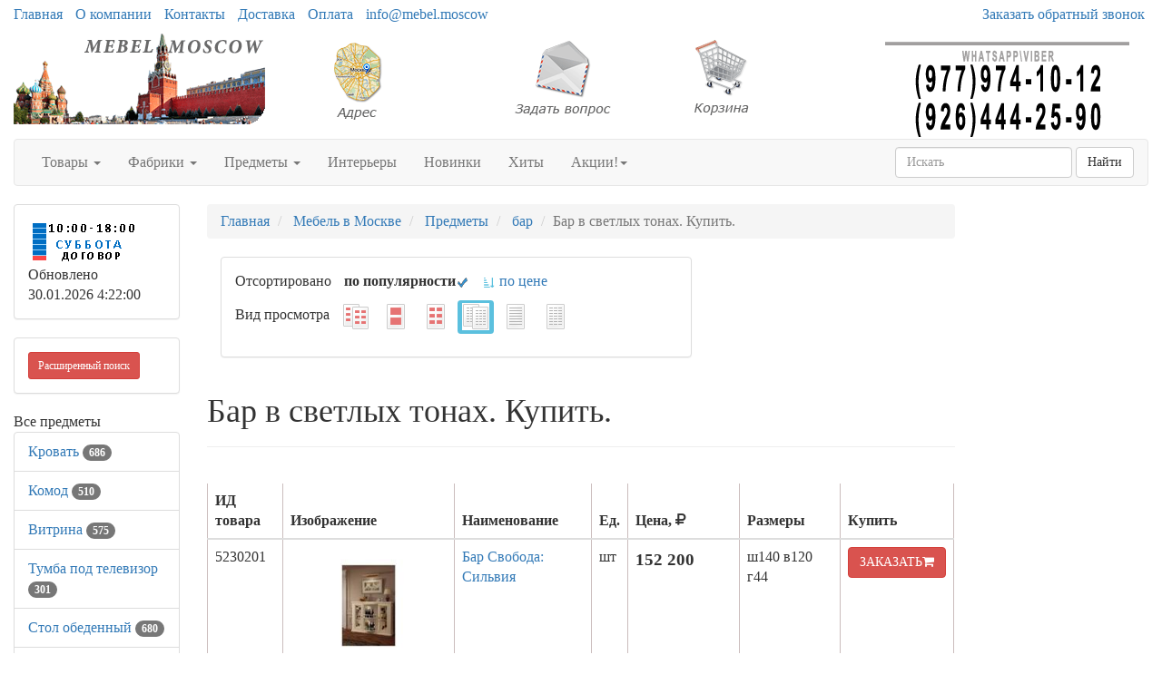

--- FILE ---
content_type: text/html; charset=utf-8
request_url: https://mebel.moscow/items/itemlist_bar_v_svetlyh_tonah_1.htm
body_size: 46928
content:
<!DOCTYPE html>
<html lang="ru">
	<head>
		<meta charset="UTF-8">
        <link href="/favicon.ico" rel="shortcut icon" type="image/x-icon" />
        <meta name="viewport" content="width=device-width, initial-scale=1">
		<title>Бар в светлых тонах. Купить. 4 предложений</title>
		<link rel="stylesheet" href="/Theme/bootstrap.min.css">
		<link rel="stylesheet" href="/Theme/style.css">
		<link rel="stylesheet" href="/Theme/font-awesome.min.css">
        <link rel="stylesheet" href="/Theme/jquery-ui.min.css">
        <meta name="KeyWords" content="Бар в светлых тонах. Купить. купить mebel.moscow"/>
        <meta name="Description" content="Бар в светлых тонах. Купить. 4 предложений возможно купить или заказать на mebel.moscow"/>
        <meta name="geo.region" content="RU-Москва" />
        
        <link rel='canonical' href='https://mebel.moscow/items/itemlist_bar_v_svetlyh_tonah_1.htm'/>
                                	</head>
	<body>
		<div id="top" class="container-fluid">
			<div class="row hidden-xs cl0">
				<div class="col-md-10">
					<ul class="list-inline">
						<li><a href="/">Главная</a></li>
						<li><a href="/page/about">О компании</a></li>
						<li><a href="/page/contacts">Контакты</a></li>
						
						<li><a href="/page/delivery">Доставка</a></li>
						<li><a href="/page/payment">Оплата</a></li>
						<li><a href="mailto:info@mebel.moscow">info@mebel.moscow</a></li>
					</ul>
				</div>
				<div class="col-md-2 visible-md visible-lg"><a href="/mail/call">Заказать обратный звонок</a></div>
			</div>
			<div class="row visible-xs cl1">
			    <div class="navbar" role="navigation">
			    	<div class="container">
			    		<div class="navbar-header" style="height: 65px;">
			    			<button type="button" class="btn btn-default navbar-toggle collapsed" data-toggle="collapse" data-target="#resp-menu"><i class="fa fa-bars"></i></button>
			    			<button type="button" class="btn btn-default navbar-toggle collapsed" data-toggle="collapse" data-target="#resp-menu-phone"><i class="fa fa-phone"></i></button>
                            <a href="/basket" type="button" class="btn btn-default navbar-toggle collapsed"><i class="fa fa-shopping-cart"></i><span class="smallbasket"></span></a>
			    			<a class="navbar-brand" href="/"><img src="/Theme/logo.png" alt="mebel.moscow" class="img-responsive" style="width: 164px;" /></a>
			    		</div>
			    		<div class="navbar-collapse collapse" id="resp-menu-phone">
			    			<address class="styleLikeH5" itemscope itemtype="https://schema.org/PostalAddress">
                                <span class="styleLikeH4">Контакты</span><br>
                                <div class="modal-body">
                                    <img class="img-responsive" style="max-width: 50%;" src="/Theme/time.png" alt="Время работы" title="Время работы">
                                </div>
                                <abbr title="Адрес"></abbr> <span itemprop="postalCode"></span>, <span itemprop="addressLocality">Москва</span>, <span itemprop="streetAddress"></span><br><br>
                                <abbr title="Телефон">Телефоны:</abbr><br><br>
                                <a itemprop="telephone" href="tel:+74952904555"> +7(<b>495</b>)290-45-55</a><br><br>
                                <a itemprop="telephone" href="tel:"> </a><br><br>
                                <a itemprop="telephone" href="tel:+79779741012"> +7(<b>977</b>)974-10-12 (WhatsApp<b>&#92;</b>Viber)</a><br><br>
                                <a itemprop="telephone" href="tel:+79264442590"> +7(<b>926</b>)444-25-90 (WhatsApp<b>&#92;</b>Viber)</a><br><br>
                                <abbr title="Email">Email:</abbr><a itemprop="email" href="mailto:info@mebel.moscow">info@mebel.moscow</a><br><br>
                            </address>
                            <div><a href="/mail/call">Заказать обратный звонок</a></div>
                            <div><a href="/mail">Задать вопрос</a></div>
                            <div><a href="/page/about">О компании</a></div>
                            <div><a href="/page/delivery">Доставка</a></div>
                            <div><a href="/page/payment">Оплата</a></div>
				    	</div>
				    	<div class="navbar-collapse collapse" id="resp-menu">
				    		<ul class="nav navbar-nav navbar-right" role="menu">
				    			<li><a href="/catalogs/profiles.htm" title="Товары">Товары</a></li>
				    			<li><a href="/catalogs/factories_1.htm" title="Фабрики">Фабрики</a></li>
				    			<li><a href="/catalogs/menuitems.htm" title="Предметы">Предметы</a></li>
				    			<li><a href="/catalogs/interior.htm" title="Интерьеры">Интерьеры</a></li>
				    			<li><a href="/catalogs/catalogsDate.htm" title="Новинки">Новинки</a></li>
				    			<li><a href="/catalogs/hits.htm" title="Хиты">Хиты</a></li>
                                <li><a href="/catalogs/rekomenduyemprice_akcii_1.htm" title="Акции! Скидки!">Акции! Скидки!</a></li>
								<li><a href="/catalogs/rasprodazha.htm" title="Распродажи">Распродажи</a></li>
                                <!--<li><a href="/catalogs/news.htm" title="Новости">Новости</a></li>-->
								<li><a href="/articles/artIndex.htm" title="Полезные статьи">Полезные статьи</a></li>
				    		</ul>
				    	</div>
				    </div>
			    </div>
			</div>
			<div class="row hidden-xs  cl1">
				<div class="col-md-3 col-sm-4">
					<a href="/"><img src="/Theme/logo.png" class="img-responsive" alt="mebel.moscow интернет-магазин Мебель в Москве" /></a>
				</div>
				<div class="col-md-2 visible-md visible-lg"><a class="img-responsive" href="/page/contacts" title="Адрес"><img src="/Theme/map1.png" class="img-responsive" alt="Адрес" /></a></div>
				<div class="col-md-2 visible-md visible-lg"><a class="img-responsive" href="/mail" title="Задать вопрос"><img src="/Theme/q1.png" class="img-responsive" alt="Задать вопрос" /></a></div>
				<div class="col-md-2 col-sm-4"><a href="/basket" title="Корзина"><img src="/Theme/basket1.png" class="img-responsive" alt="Корзина" /></a><span class="basket"></span></div>
                <div class="col-md-3 col-sm-4"><img src="/Theme/phone.png" class="img-responsive" alt="mebel.moscow интернет-магазин Мебель в Москве" /></div>
			</div>
			<nav class="navbar navbar-default hidden-xs red_background-color">
				<div class="container-fluid">
					<ul class="nav navbar-nav">
						<li class="dropdown">
							<a id="buttonSectionResult"  style="cursor: pointer" class="dropdown-toggle buttonResult" aria-expanded="false" title="Товары">Товары <span class="caret"></span></a>
						</li>

						<li class="dropdown">
							<a id="buttonFactoryResult"  style="cursor: pointer" class="dropdown-toggle buttonResult" aria-expanded="false" title="Фабрики">Фабрики <span class="caret"></span></a>
						</li>
						<li class="dropdown">
							<a id="buttonSubjectResult"  style="cursor: pointer" class="dropdown-toggle buttonResult" aria-expanded="false" title="Предметы">Предметы <span class="caret"></span></a>
						</li>
						<li><a  class="visible-md visible-lg" href="/catalogs/interior.htm" title="Интерьеры">Интерьеры</a></li>
						<li><a  class="visible-md visible-lg" href="/catalogs/catalogsDate.htm" title="Новинки">Новинки</a></li>
						<li><a  class="visible-md visible-lg" href="/catalogs/hits.htm" title="Хиты">Хиты</a></li>
                        <li class="dropdown visible-md visible-lg">
						    <a class="dropdown-toggle"  style="cursor: pointer"  data-toggle="dropdown">Акции!<span class="caret"></span></a>
							<ul class="dropdown-menu" role="menu">
							    <li><a href="/catalogs/rekomenduyemprice_akcii_1.htm" title="Интерьеры">Акции! Скидки!</a></li>
                                <li><a href="/catalogs/rasprodazha.htm" title="Распродажи">Распродажи</a></li>
								<!--<li><a href="/catalogs/news.htm" title="Новости">Новости</a></li>-->
								<li><a href="/articles/artIndex.htm" title="Полезные статьи">Полезные статьи</a></li>
							</ul>
						</li>
						<li class="dropdown visible-sm">
							<a class="dropdown-toggle" data-toggle="dropdown">Ещё <span class="caret"></span></a>
							<ul class="dropdown-menu" role="menu">
								<li><a href="/catalogs/interior.htm" title="Интерьеры">Интерьеры</a></li>
								<li><a href="/catalogs/catalogsDate.htm" title="Новинки">Новинки</a></li>
								<li><a href="/catalogs/hits.htm" title="Хиты">Хиты</a></li>
                                <li><a href="/catalogs/rekomenduyemprice_akcii_1.htm" title="Интерьеры">Акции! Скидки!</a></li>
								<li><a href="/catalogs/rasprodazha.htm" title="Распродажи">Распродажи</a></li>
                                <!--<li><a href="/catalogs/catalogsDate.htm" title="Новости">Новости</a></li>-->
								<li><a href="/articles/artIndex.htm" title="Полезные статьи">Полезные статьи</a></li>
							</ul>
						</li>
					</ul>
                    <form class="navbar-form navbar-right" method="get" action="/search">
						<div class="form-group">
							<input type="text" id="nav-head-search-text" name="filter" class="form-control head-search-text" placeholder="Искать">
						</div>
                        <button class="btn btn-default" type="submit">Найти</button>
					</form>
				</div>
			</nav>
			<div class="row visible-xs">
				<div class="col-xs-12">
					<div class="form-group input-group form-inline">
						<input type="text" id="xs-head-search-text" class="form-control head-search-text" placeholder="Искать">
						<div class="input-group-btn">
							<button type="button" class="btn btn-default" onclick="SearchNew($('#xs-head-search-text').val())">Найти</button>
						</div>
					</div>
				</div>
			</div>

			<div class="row">
                <!--начало левого блока-->
				<div class="col-md-2 col-lg-2 hidden-xs hidden-sm">
                    <div class="row">
                        <div class="col-md-12 col-lg-12">
					        <div class="panel panel-default">
					    	    <div class="panel-body">
					    		    <img src="/Theme/time.png" width="118" height="51" alt="Время работы" />
						    	    <br />
                                    <span class='updated'>Обновлено 30.01.2026 4:22:00</span>
						        </div>
					        </div>
                        </div>
                    </div>
                    <div class="row">
                <div class="col-md-12 col-lg-12">
                    <div class="search-adv-menu-right panel panel-default">
						<div class="panel-body">
							<a class="adv-search-button btn btn-danger btn-sm btn-danger-color" title="Расширенный поиск">Расширенный поиск</a>
						</div>
                        <div class="dis-search-adv-filters" style="display: none;">


<div class="search-adv-count-main">
    Найдено: <span class="search-adv-count"></span>
    <a href="javascript:void(0)" class="search-adv-search-button">Показать</a>
</div>
<div class="dis-search-filter-main">
    <div>
            <div class="search-adv-filter-div">
                <label for="basic-url" class="search-adv-filter-name">Раздел</label>
                <div class="input-group search-adv-filter-div" style="width: 95%;">
                
                    <span role="status" aria-live="polite" class="ui-helper-hidden-accessible"></span><input class="search-adv-filter form-control ui-autocomplete-input" data-field-id="Profile" data-field-name="Профиль" id="SearchAdv_FilterProfile" name="SearchAdv_FilterProfile" placeholder="Пример: мягкая мебель" type="text" value="" autocomplete="off">
                    <span class="input-group-btn">
                        <button type="button" class="close search-adv-filter-delete-button search-adv-filter-delete-button-Profile" aria-label="Close" id="SearchAdv_ProfileDeleteButton" data-field-id="Profile" style="color: red;"><span aria-hidden="true">×</span></button>
                    </span>
                </div>
            </div>
            <div class="search-adv-filter-div">
                <label for="basic-url" class="search-adv-filter-name">Предмет</label>
                <div class="input-group search-adv-filter-div" style="width: 95%;">
                
                    <span role="status" aria-live="polite" class="ui-helper-hidden-accessible"></span><input class="search-adv-filter form-control ui-autocomplete-input" data-field-id="Item" data-field-name="Предмет" id="SearchAdv_FilterItem" name="SearchAdv_FilterItem" placeholder="Пример: кровать" type="text" value="" autocomplete="off">
                    <span class="input-group-btn">
                        <button type="button" class="close search-adv-filter-delete-button search-adv-filter-delete-button-Item" aria-label="Close" id="SearchAdv_ItemDeleteButton" data-field-id="Item" style="color: red;"><span aria-hidden="true">×</span></button>
                    </span>
                </div>
            </div>
            <div class="search-adv-filter-div">
                <label for="basic-url" class="search-adv-filter-name">Описание 1</label>
                <div class="input-group search-adv-filter-div" style="width: 95%;">
                
                    <span role="status" aria-live="polite" class="ui-helper-hidden-accessible"></span><input class="search-adv-filter form-control ui-autocomplete-input" data-field-id="Description1" data-field-name="Описание1" id="SearchAdv_FilterDescription1" name="SearchAdv_FilterDescription1" placeholder="Пример: в светлых тонах" type="text" value="" autocomplete="off">
                    <span class="input-group-btn">
                        <button type="button" class="close search-adv-filter-delete-button search-adv-filter-delete-button-Description1" aria-label="Close" id="SearchAdv_Description1DeleteButton" data-field-id="Description1" style="color: red;"><span aria-hidden="true">×</span></button>
                    </span>
                </div>
            </div>
            <div class="search-adv-filter-div">
                <label for="basic-url" class="search-adv-filter-name">Описание 2</label>
                <div class="input-group search-adv-filter-div" style="width: 95%;">
                
                    <span role="status" aria-live="polite" class="ui-helper-hidden-accessible"></span><input class="search-adv-filter form-control ui-autocomplete-input" data-field-id="Description2" data-field-name="Описание2" id="SearchAdv_FilterDescription2" name="SearchAdv_FilterDescription2" placeholder="Пример: на фигурных ножках" type="text" value="" autocomplete="off">
                    <span class="input-group-btn">
                        <button type="button" class="close search-adv-filter-delete-button search-adv-filter-delete-button-Description2" aria-label="Close" id="SearchAdv_Description2DeleteButton" data-field-id="Description2" style="color: red;"><span aria-hidden="true">×</span></button>
                    </span>
                </div>
            </div>
            <div class="search-adv-filter-div">
                <label for="basic-url" class="search-adv-filter-name">Страна</label>
                <div class="input-group search-adv-filter-div" style="width: 95%;">
                
                    <span role="status" aria-live="polite" class="ui-helper-hidden-accessible"></span><input class="search-adv-filter form-control ui-autocomplete-input" data-field-id="City" data-field-name="Страна" id="SearchAdv_FilterCity" name="SearchAdv_FilterCity" placeholder="Пример: Испания" type="text" value="" autocomplete="off">
                    <span class="input-group-btn">
                        <button type="button" class="close search-adv-filter-delete-button search-adv-filter-delete-button-City" aria-label="Close" id="SearchAdv_CityDeleteButton" data-field-id="City" style="color: red;"><span aria-hidden="true">×</span></button>
                    </span>
                </div>
            </div>
            <div class="search-adv-filter-div">
                <label for="basic-url" class="search-adv-filter-name">Фабрика</label>
                <div class="input-group search-adv-filter-div" style="width: 95%;">
                
                    <span role="status" aria-live="polite" class="ui-helper-hidden-accessible"></span><input class="search-adv-filter form-control ui-autocomplete-input" data-field-id="Factory" data-field-name="Фабрика" id="SearchAdv_FilterFactory" name="SearchAdv_FilterFactory" placeholder="Пример: Mobiline" type="text" value="" autocomplete="off">
                    <span class="input-group-btn">
                        <button type="button" class="close search-adv-filter-delete-button search-adv-filter-delete-button-Factory" aria-label="Close" id="SearchAdv_FactoryDeleteButton" data-field-id="Factory" style="color: red;"><span aria-hidden="true">×</span></button>
                    </span>
                </div>
            </div>
            <div class="search-adv-filter-div">
                <label for="basic-url" class="search-adv-filter-name">Модель</label>
                <div class="input-group search-adv-filter-div" style="width: 95%;">
                
                    <span role="status" aria-live="polite" class="ui-helper-hidden-accessible"></span><input class="search-adv-filter form-control ui-autocomplete-input" data-field-id="Model" data-field-name="Модель" id="SearchAdv_FilterModel" name="SearchAdv_FilterModel" placeholder="Пример: Woodline Elena" type="text" value="" autocomplete="off">
                    <span class="input-group-btn">
                        <button type="button" class="close search-adv-filter-delete-button search-adv-filter-delete-button-Model" aria-label="Close" id="SearchAdv_ModelDeleteButton" data-field-id="Model" style="color: red;"><span aria-hidden="true">×</span></button>
                    </span>
                </div>
            </div>
            <div class="search-adv-filter-div">
                <label for="basic-url" class="search-adv-filter-name">Форма</label>
                <div class="input-group search-adv-filter-div" style="width: 95%;">
                
                    <span role="status" aria-live="polite" class="ui-helper-hidden-accessible"></span><input class="search-adv-filter form-control ui-autocomplete-input" data-field-id="Shape" data-field-name="Форма" id="SearchAdv_FilterShape" name="SearchAdv_FilterShape" placeholder="Пример: круглая" type="text" value="" autocomplete="off">
                    <span class="input-group-btn">
                        <button type="button" class="close search-adv-filter-delete-button search-adv-filter-delete-button-Shape" aria-label="Close" id="SearchAdv_ShapeDeleteButton" data-field-id="Shape" style="color: red;"><span aria-hidden="true">×</span></button>
                    </span>
                </div>
            </div>
            <div class="search-adv-filter-div">
                <label for="basic-url" class="search-adv-filter-name">Стиль</label>
                <div class="input-group search-adv-filter-div" style="width: 95%;">
                
                    <span role="status" aria-live="polite" class="ui-helper-hidden-accessible"></span><input class="search-adv-filter form-control ui-autocomplete-input" data-field-id="Style" data-field-name="Стиль" id="SearchAdv_FilterStyle" name="SearchAdv_FilterStyle" placeholder="Пример: классика" type="text" value="" autocomplete="off">
                    <span class="input-group-btn">
                        <button type="button" class="close search-adv-filter-delete-button search-adv-filter-delete-button-Style" aria-label="Close" id="SearchAdv_StyleDeleteButton" data-field-id="Style" style="color: red;"><span aria-hidden="true">×</span></button>
                    </span>
                </div>
            </div>
            <div class="search-adv-filter-div">
                <label for="basic-url" class="search-adv-filter-name">Цвет</label>
                <div class="input-group search-adv-filter-div" style="width: 95%;">
                
                    <span role="status" aria-live="polite" class="ui-helper-hidden-accessible"></span><input class="search-adv-filter form-control ui-autocomplete-input" data-field-id="Color" data-field-name="Цвет" id="SearchAdv_FilterColor" name="SearchAdv_FilterColor" placeholder="Пример: белый" type="text" value="" autocomplete="off">
                    <span class="input-group-btn">
                        <button type="button" class="close search-adv-filter-delete-button search-adv-filter-delete-button-Color" aria-label="Close" id="SearchAdv_ColorDeleteButton" data-field-id="Color" style="color: red;"><span aria-hidden="true">×</span></button>
                    </span>
                </div>
            </div>
            <div class="search-adv-filter-div">
                <label for="basic-url" class="search-adv-filter-name">Материал</label>
                <div class="input-group search-adv-filter-div" style="width: 95%;">
                
                    <span role="status" aria-live="polite" class="ui-helper-hidden-accessible"></span><input class="search-adv-filter form-control ui-autocomplete-input" data-field-id="Material" data-field-name="Материал" id="SearchAdv_FilterMaterial" name="SearchAdv_FilterMaterial" placeholder="Пример: массив" type="text" value="" autocomplete="off">
                    <span class="input-group-btn">
                        <button type="button" class="close search-adv-filter-delete-button search-adv-filter-delete-button-Material" aria-label="Close" id="SearchAdv_MaterialDeleteButton" data-field-id="Material" style="color: red;"><span aria-hidden="true">×</span></button>
                    </span>
                </div>
            </div>
            <div class="search-adv-filter-div">
                <label for="basic-url" class="search-adv-filter-name">Наличие</label>
                <div class="input-group search-adv-filter-div" style="width: 95%;">
                
                    <span role="status" aria-live="polite" class="ui-helper-hidden-accessible"></span><input class="search-adv-filter form-control ui-autocomplete-input" data-field-id="Delivery" data-field-name="Поставка" id="SearchAdv_FilterDelivery" name="SearchAdv_FilterDelivery" placeholder="Пример: на складе" type="text" value="" autocomplete="off">
                    <span class="input-group-btn">
                        <button type="button" class="close search-adv-filter-delete-button search-adv-filter-delete-button-Delivery" aria-label="Close" id="SearchAdv_DeliveryDeleteButton" data-field-id="Delivery" style="color: red;"><span aria-hidden="true">×</span></button>
                    </span>
                </div>
            </div>
        <div class="search-adv-sizes">
            
            
            <label for="basic-url" class="search-adv-sizes">Цена, <i class="fa fa-rub"></i></label>
            <div class="input-group input-group-sm search-adv-slider-input-div">
                <span class="input-group-addon" id="sizing-addon1">от</span>
                <input type="text" style="width: 80%;" class="form-control search-adv-slider-input search-adv-slider-price-from" aria-describedby="sizing-addon1">
            </div>
            <div class="input-group input-group-sm search-adv-slider-input-div">
                <span class="input-group-addon" id="sizing-addon2">до</span>
                <input type="text" style="width: 80%;" class="form-control search-adv-slider-input search-adv-slider-price-to" aria-describedby="sizing-addon2">
                
            </div>
        </div>
        <div class="search-adv-sizes">
            <label for="basic-url" class="search-adv-size-title">Ширина, см</label>
            <div class="input-group input-group-sm search-adv-slider-input-div">
                <span class="input-group-addon" id="sizing-addon3">от</span>
                <input type="text" style="width: 80%;" class="form-control search-adv-slider-input search-adv-slider-width-from" aria-describedby="sizing-addon3">
            </div>
            <div class="input-group input-group-sm search-adv-slider-input-div">
                <span class="input-group-addon" id="sizing-addon4">до</span>
                <input type="text" style="width: 80%;" class="form-control search-adv-slider-input search-adv-slider-width-to" aria-describedby="sizing-addon4">
                
            </div>
        </div>
        <div class="search-button-div">
            <input class="search-adv-search-button btn btn-danger" type="button" value="Показать">
        </div>
    </div>
</div></div>
                    </div>
                </div>
            </div>
                <!-- Начало меню левого блока-->
                    <div class="row">
                        <div class="col-md-12 col-lg-12">
                            <div class="View_Предмет_TOP8" id="Peremennyye" data-Profil=""></div>
                            <div class="View_Профили_TOP8"></div>
                            <div class="View_factories_TOP8"></div>
                        </div>
                    </div>

				</div>
                <div id="hid" style="position: fixed; bottom: 15px; display:none; opacity: 0.5; z-index: 10;">
                    <a href="#top" class="btn btn-default" ><i class="fa fa-arrow-up fa-3x"></i></a>
                </div>
                <!--данные-->
				<div class="col-xs-12 col-sm-12 col-md-8 col-lg-8">
					 


<div class="row">
    <div class="col-xs-12 col-sm-12 col-md-12 col-lg-12">
         <ol class="breadcrumb" itemscope="" itemtype="https://schema.org/BreadcrumbList">
            <li itemprop="itemListElement" itemscope="" itemtype="http://schema.org/ListItem">
               <a itemprop="item" Title="Главная" href="/">
                    <span itemprop="name">Главная</span>
                    <meta itemprop="position" content="1">
               </a>
            </li>

 
                <li itemprop="itemListElement" itemscope="" itemtype="http://schema.org/ListItem">
                    <a itemprop="item" Title="Мебель в Москве" href="/catalogs/profiles.htm">
                        <span itemprop="name">Мебель в Москве</span>
                        <meta itemprop="position" content="2">
                    </a>
                </li>  
                <li itemprop="itemListElement" itemscope="" itemtype="http://schema.org/ListItem">
                    <a itemprop="item" Title="Предметы" href="/catalogs/menuitems.htm">
                        <span itemprop="name">Предметы</span>
                        <meta itemprop="position" content="3">
                    </a>
                </li>    
                <li itemprop="itemListElement" itemscope="" itemtype="http://schema.org/ListItem">
                    <a itemprop="item" Title="бар" href="/catalogs/itemprice_bar_1.htm">
                        <span itemprop="name">бар</span>
                        <meta itemprop="position" content="4">
                    </a>
                </li>                           

            <li class="active">Бар в светлых тонах. Купить.</li>
        </ol>
    </div>

</div>



	<div class="col-md-8 col-lg-8 hidden-xs hidden-sm">
	        <div class="panel panel-default">
    	        <div class="panel-body">
                    <ul class="list-inline">
	        <li>Отсортировано  </li>
                        <li><b>по популярности</b><img loading='lazy' src="/Theme/galochka-48.png" alt="по цене" style="height: 15px;"> </li>
	                    <li><a href='p_itemlist_bar_v_svetlyh_tonah_1.htm'><img loading='lazy' src="/Theme/sorting-24.png" alt="по цене" style="height: 15px;"> по цене</a></li>  
	        </ul>
	                <ul class="list-inline">
	                    <li>Вид просмотра </li>
<li>                            <a href='itemprice_bar_v_svetlyh_tonah_1.htm'>
	                        <img loading='lazy' src='/special/navList4.gif' alt="Фото и цены" title='Фото и цены' />
	                        </a>
	                    </li>
<li>                            <a href='itemphotos_bar_v_svetlyh_tonah_1.htm'>
	                        <img loading='lazy' src='/special/navList6.gif' alt="Фото крупно и цены" title='Фото крупно и цены' />
	                        </a>
	                    </li>
<li>                            <a href='itemprice_bar_v_svetlyh_tonah.htm'>
	                        <img loading='lazy' src='/special/navList5.gif' alt="Каталог" title='Каталог' /> 
	                        </a>
	                    </li>
<li class='label label-info'>                            <a href='itemlist_bar_v_svetlyh_tonah_1.htm'>
	                        <img loading='lazy' src='/special/navList1.gif' alt="Купить" title='Купить' />
	                        </a>
	                    </li>
<li>                            <a href='item_bar_v_svetlyh_tonah.htm'>
	                        <img loading='lazy' src='/special/navList2.gif' alt="Прайс-лист" title='Прайс-лист' /> 
	                        </a>
	                    </li>
<li>                            <a href='itemlist_bar_v_svetlyh_tonah.htm'>
	                        <img loading='lazy' src='/special/navList3.gif' alt="Прайс-лист с фото" title='Прайс-лист с фото' /> 
	                        </a>
	                    </li>
	                </ul>
	            </div>
	        </div>
	    </div>
    <div class="col-xs-8 col-sm-8 hidden-md hidden-lg">
<div class="btn-group">
  <button type="button" class="btn btn-default dropdown-toggle" data-toggle="dropdown" aria-haspopup="true" aria-expanded="false">Вид просмотра и сортировки <span class="caret"></span></button>
	<ul class="dropdown-menu">
                <li class='design'><span>по популярности</span><img loading='lazy' src="/Theme/galochka-48.png" alt="по цене" style="height: 15px;"></li>
	            <li class='design'><a href='p_itemlist_bar_v_svetlyh_tonah_1.htm'><img loading='lazy' src="/Theme/sorting-24.png" alt="по цене" style="height: 15px;"><span> по цене</span></a></li>  
        <li role="separator" class="divider"></li>
<li>            <a href='itemprice_bar_v_svetlyh_tonah_1.htm'>
	        <img loading='lazy' src='/special/navList4.gif' alt="Фото и цены" title='Фото и цены' />
	         Фото и цены</a>
	    </li>
<li>            <a href='itemphotos_bar_v_svetlyh_tonah_1.htm'>
	        <img loading='lazy' src='/special/navList6.gif' alt="Фото крупно и цены" title='Фото крупно и цены' />
	         Фото крупно и цены</a>
	    </li>
<li>            <a href='itemprice_bar_v_svetlyh_tonah.htm'>
	        <img loading='lazy' src='/special/navList5.gif' alt="Каталог" title='Каталог' /> 
	         Каталог</a>
	    </li>
<li class='label label-info'>            <a href='itemlist_bar_v_svetlyh_tonah_1.htm'>
	        <img loading='lazy' src='/special/navList1.gif' alt="Купить" title='Купить' />
	         Купить</a>
	    </li>
<li>            <a href='item_bar_v_svetlyh_tonah.htm'>
	        <img loading='lazy' src='/special/navList2.gif' alt="Прайс-лист" title='Прайс-лист' /> 
	         Прайс-лист</a>
	    </li>
<li>            <a href='itemlist_bar_v_svetlyh_tonah.htm'>
	        <img loading='lazy' src='/special/navList3.gif' alt="Прайс-лист с фото" title='Прайс-лист с фото' /> 
	         Прайс-лист с фото</a>
	    </li>
	</ul>
</div>
    </div>



<div class="row">
    <div class="col-xs-12 col-sm-12 col-md-12 col-lg-12">
        <div class="page-header" style="margin-top: 20px;">
            <h1>Бар в светлых тонах. Купить.</h1>
        </div>
    </div>
</div>


<div class="row">
<div class="col-xs-12 col-sm-12 col-md-12 col-lg-12 container">
    
        <table class="table">
            <thead>
                <th>ИД товара</th>
                <th>Изображение</th>
                <th>Наименование</th>
                <th>Ед.</th>
                <th>Цена, <i class="fa fa-rub"></i></th>
                
                <th>Размеры</th>
                <th>Купить</th>
            </thead>
            <tbody>
    
			<tr>
			<td data-label="ИД товара">5230201</td>
			<td data-label="Изображение">
            <a title="Бар Liberty Сильвия" href="/goods/g5230201.htm">
                <img loading='lazy' Title="Бар Liberty Сильвия" src="/smalls/510689/sm5230201.jpg" alt="Бар Liberty Сильвия" class="img-rounded img-responsive">
            </a>
            </td>
			<td data-label="Наименование">
			    <a title="Бар Свобода: Сильвия" href="/goods/g5230201.htm">
			        Бар Свобода: Сильвия
                         <span style="color: red"> </span>
			    </a>
			</td>
			<td data-label="Ед.">шт</td>
			<td data-label="Цена">
                    <span style="font-size: 1.2em; font-weight: bolder">152&#160;200</span>
			</td>
            <td data-label="Размеры">ш140 в120 г44</td>   
			<td data-label="Купить">
			<form method="post" action="/basket/add" id="basket">
            <input type="hidden" value="5230201" name="ProductID">
            <button type="submit" title="Купить" class="btn btn-danger" style="text-align: right;">ЗАКАЗАТЬ<i class="fa fa-shopping-cart"></i></button>
            </form>
			</td>
			</tr>
			<tr>
			<td data-label="ИД товара">5253960</td>
			<td data-label="Изображение">
            <a title="Бар Liberty Берген" href="/goods/g5253960.htm">
                <img loading='lazy' Title="Бар Liberty Берген" src="/smalls/511131/sm5253960.jpg" alt="Бар Liberty Берген" class="img-rounded img-responsive">
            </a>
            </td>
			<td data-label="Наименование">
			    <a title="Бар Liberty: Берген" href="/goods/g5253960.htm">
			        Бар Liberty: Берген
                         <span style="color: red"> </span>
			    </a>
			</td>
			<td data-label="Ед.">шт</td>
			<td data-label="Цена">
                    <span style="font-size: 1.2em; font-weight: bolder">92&#160;300</span>
			</td>
            <td data-label="Размеры">ш98 в138 г48</td>   
			<td data-label="Купить">
			<form method="post" action="/basket/add" id="basket">
            <input type="hidden" value="5253960" name="ProductID">
            <button type="submit" title="Купить" class="btn btn-danger" style="text-align: right;">ЗАКАЗАТЬ<i class="fa fa-shopping-cart"></i></button>
            </form>
			</td>
			</tr>
			<tr>
			<td data-label="ИД товара">5212677</td>
			<td data-label="Изображение">
            <a title="Бар Vox 4YOU" href="/goods/g5212677.htm">
                <img loading='lazy' Title="Бар Vox 4YOU" src="/smalls/511207/sm5212677.jpg" alt="Бар Vox 4YOU" class="img-rounded img-responsive">
            </a>
            </td>
			<td data-label="Наименование">
			    <a title="Бар Vox: 4YOU" href="/goods/g5212677.htm">
			        Бар Vox: 4YOU
                         <span style="color: red"> </span>
			    </a>
			</td>
			<td data-label="Ед.">шт</td>
			<td data-label="Цена">
                    <span style="font-size: 1.2em; font-weight: bolder"><s title="Старая цена">75&#160;500</s> <mark>70&#160;310</mark></span>
			</td>
            <td data-label="Размеры">ш145 в119,1 г42</td>   
			<td data-label="Купить">
			<form method="post" action="/basket/add" id="basket">
            <input type="hidden" value="5212677" name="ProductID">
            <button type="submit" title="Купить" class="btn btn-danger" style="text-align: right;">ЗАКАЗАТЬ<i class="fa fa-shopping-cart"></i></button>
            </form>
			</td>
			</tr>
			<tr>
			<td data-label="ИД товара">5253959</td>
			<td data-label="Изображение">
            <a title="Бар Liberty Берген" href="/goods/g5253959.htm">
                <img loading='lazy' Title="Бар Liberty Берген" src="/smalls/511131/sm5253959.jpg" alt="Бар Liberty Берген" class="img-rounded img-responsive">
            </a>
            </td>
			<td data-label="Наименование">
			    <a title="Бар Liberty: Берген" href="/goods/g5253959.htm">
			        Бар Liberty: Берген
                         <span style="color: red"> </span>
			    </a>
			</td>
			<td data-label="Ед.">шт</td>
			<td data-label="Цена">
                    <span style="font-size: 1.2em; font-weight: bolder">92&#160;300</span>
			</td>
            <td data-label="Размеры">ш98 в138 г48</td>   
			<td data-label="Купить">
			<form method="post" action="/basket/add" id="basket">
            <input type="hidden" value="5253959" name="ProductID">
            <button type="submit" title="Купить" class="btn btn-danger" style="text-align: right;">ЗАКАЗАТЬ<i class="fa fa-shopping-cart"></i></button>
            </form>
			</td>
			</tr>
            </tbody>
        </table>
    
</div>
</div>







<br />
<br />
<p>Купить Бар в светлых тонах. Купить.</p>
				</div>

                    <!--начало правого блока-->
                <div class="col-md-2 col-lg-2 hidden-xs hidden-sm">
                    
                    <div class="row">
                        <div class="col-md-12 col-lg-12">
                            <div class="viewed-items"></div>
                            <div class="navigation_text"></div>
                            <div class="View_Skvoznaya_reklama"></div>
                            
                        </div>
                    </div>
                    
                </div>             

            </div>

            <div class="row visible-xs visible-sm">
                <div class="col-xs-12 col-sm-12">
                    <span class="styleLikeH4">Расширенный поиск</span>
                    <div class="search-adv-menu-left panel panel-default">
                        <div class="dis-search-adv-filters"></div>
                    </div>
                </div>
            </div>

		</div>


        <!--начало подвал-->
        <div class="container-fluid hidden-xs">
            <div class="row">
                <div class="col-sm-12 col-md-12 col-lg-12">
                    <div class="panel panel-default">
                        <div class="panel-body">
                            <div class="row">
                                <div class="col-sm-12 col-md-4 col-lg-4">
                                    <ul class="list-unstyled">
                                        <li><span class="styleLikeH4">Доставка и сборка</span></li>
                                        <li><span class="styleLikeH5"><a href="/page/delivery">Доставка по Москве и Подмосковью</a></span></li>
                                        <li><span class="styleLikeH5"><a href="/page/delivery">Сборка мебели</a></span></li>
                                        <li><span class="styleLikeH5"><a href="/page/delivery">Доставка в регионы России</a></span></li>
                                        <li><span class="styleLikeH5"><a href="/page/warranty">Гарантия</a></span></li>
                                    </ul>
                                    <br />
                                    <p>Интернет-магазин mebel.moscow 1999-2024</p>
                                    <p>Мебель и предметы интерьера в Москве.</p>
                                    <br />
                                    <br />
                                </div>
                                <div class="col-sm-12 col-md-4 col-lg-4">
                                    <ul class="list-unstyled">

                                    </ul>
                                </div>
                                <div class="col-sm-12 col-md-4 col-lg-4">

                                    <ul class="list-unstyled">
                                        <li><span class="menu_left_title">Контакты</span></li>
                                        <li><span class="styleLikeH5"><a href="/">mebel.moscow</a></span></li>
                                        <li><span class="styleLikeH5"></span></li>
                                        <li><span class="styleLikeH5">Телефон: </span></li>
                                        <li><span class="styleLikeH5"><a href="tel:+74952904555"> +7(<b>495</b>)290-45-55</a></span></li>
                                        <li><span class="styleLikeH5"><a href="tel:"> </a></span></li>
                                        <li><span class="styleLikeH5"><a href="tel:+79779741012"> +7(<b>977</b>)974-10-12 (WhatsApp<b>&#92;</b>Viber)</a></span></li>
                                        <li><span class="styleLikeH5"><a href="tel:+79264442590"> +7(<b>926</b>)444-25-90 (WhatsApp<b>&#92;</b>Viber)</a></span></li>
                                        <li><span class="styleLikeH5">Электронная почта: <a href="mailto:info@mebel.moscow">info@mebel.moscow</a></span></li>
                                        <li><span class="styleLikeH5">Skype: <a href="skype:MebelMoscow?chat">MebelMoscow</a></span></li>
                                    </ul>

                                </div>
                            </div>
                        </div>
                    </div>
                </div>
            </div>
        </div>
        <div id="modalwindow"></div>
		<script src="/scripts/jquery-2.1.1.min.js"></script>
        <script src="/scripts/jquery-ui.min.js"></script>
        <script src="/scripts/jquery-migrate-1.2.1.min.js"></script>
		<script src="/scripts/bootstrap.min.js"></script>
        <script src="/scripts/scriptNewHomePage.js"></script>
<!-- Rating Mail.ru counter -->
<script type="text/javascript">
    var _tmr = window._tmr || (window._tmr = []);
    _tmr.push({ id: "2656658", type: "pageView", start: (new Date()).getTime() });
    (function (d, w, id) {
        if (d.getElementById(id)) return;
        var ts = d.createElement("script"); ts.type = "text/javascript"; ts.async = true; ts.id = id;
        ts.src = "https://top-fwz1.mail.ru/js/code.js";
        var f = function () { var s = d.getElementsByTagName("script")[0]; s.parentNode.insertBefore(ts, s); };
        if (w.opera == "[object Opera]") { d.addEventListener("DOMContentLoaded", f, false); } else { f(); }
    })(document, window, "topmailru-code");
</script><noscript><div>
<img src="https://top-fwz1.mail.ru/counter?id=2656658;js=na" style="border:0;position:absolute;left:-9999px;" alt="Top.Mail.Ru" />
</div></noscript>
<!-- //Rating Mail.ru counter -->

<!-- Yandex.Metrika counter -->
<script type="text/javascript" >
    (function (d, w, c) {
        (w[c] = w[c] || []).push(function () {
            try {
                w.yaCounter35681110 = new Ya.Metrika({
                    id: 35681110,
                    clickmap: true,
                    trackLinks: true,
                    accurateTrackBounce: true,
                    webvisor: true,
                    trackHash: true
                });
            } catch (e) { }
        });
        var n = d.getElementsByTagName("script")[0],
            x = "https://mc.yandex.ru/metrika/watch.js",
            s = d.createElement("script"),
            f = function () { n.parentNode.insertBefore(s, n); };
        for (var i = 0; i < document.scripts.length; i++) {
            if (document.scripts[i].src === x) { return; }
        }
        s.async = true;
        s.src = x;
        if (w.opera == "[object Opera]") {
            d.addEventListener("DOMContentLoaded", f, false);
        } else { f(); }
    })(document, window, "yandex_metrika_callbacks");
</script>
<noscript><div><img src="https://mc.yandex.ru/watch/35681110" style="position:absolute; left:-9999px;" alt="" /></div></noscript>

<!-- /Yandex.Metrika counter -->
<!-- BEGIN JIVOSITE CODE {literal} -->
    <script src="//code.jivo.ru/widget/j3w0YVYrl8" async></script>
<!-- {/literal} END JIVOSITE CODE -->
	</body>
</html>

--- FILE ---
content_type: text/html; charset=utf-8
request_url: https://mebel.moscow/View_%D0%9F%D1%80%D0%BE%D1%84%D0%B8%D0%BB%D0%B8_TOP8
body_size: 1983
content:

<div class="menu_left_title">Все разделы</div>

<ul class="list-group">
    
                <li class="list-group-item">
                    <a title="Распродажа" href="/catalogs/pr_rasprodaja_1.htm" >Распродажа <span class="badge"> 5</span></a</li>
                <li class="list-group-item">
                    <a title="Мебель для спальни" href="/catalogs/pr_mebel_dlya_spalni_1.htm" >Мебель для спальни <span class="badge"> 2684</span></a</li>
                <li class="list-group-item">
                    <a title="Мебель для гостиной" href="/catalogs/pr_mebel_dlya_gostinoi_1.htm" >Мебель для гостиной <span class="badge"> 2785</span></a</li>
                <li class="list-group-item">
                    <a title="Мягкая мебель" href="/catalogs/pr_myagkaya_mebel_1.htm" >Мягкая мебель <span class="badge"> 1492</span></a</li>
                <li class="list-group-item">
                    <a title="Мебель для детской" href="/catalogs/pr_mebel_dlya_detskoi_1.htm" >Мебель для детской <span class="badge"> 195</span></a</li>
                <li class="list-group-item">
                    <a title="Мебель для прихожей" href="/catalogs/pr_mebel_dlya_prihojei_1.htm" >Мебель для прихожей <span class="badge"> 518</span></a</li>
                <li class="list-group-item">
                    <a title="Предметы интерьера" href="/catalogs/pr_predmety_interera_1.htm" >Предметы интерьера <span class="badge"> 1081</span></a</li>
                <li class="list-group-item">
                    <a title="Люстры" href="/catalogs/pr_lyustry_1.htm" >Люстры <span class="badge"> 277</span></a</li>

    <li class="list-group-item"><a class="menu_left_bottom" href="/catalogs/profiles.htm">Ещё...</a></li>

</ul>

--- FILE ---
content_type: text/html; charset=utf-8
request_url: https://mebel.moscow/View_factories_TOP8
body_size: 1842
content:

<div class="menu_left_title">Все фабрики</div>

<ul class="list-group">
                <li class="list-group-item">
                    <a title="Innovation" href="/catalogs/fabrika_Innovation.htm">Innovation <span class="badge"> 315</span></a>
                  </li>
                <li class="list-group-item">
                    <a title="Linhai Lanzhu" href="/catalogs/fabrika_Linhai_Lanzhu.htm">Linhai Lanzhu <span class="badge"> 223</span></a>
                  </li>
                <li class="list-group-item">
                    <a title="Mod Interiors" href="/catalogs/fabrika_Mod_Interiors.htm">Mod Interiors <span class="badge"> 3</span></a>
                  </li>
                <li class="list-group-item">
                    <a title="Arredo Classic" href="/catalogs/fabrika_Arredo_Classic.htm">Arredo Classic <span class="badge"> 605</span></a>
                  </li>
                <li class="list-group-item">
                    <a title="HermitageHome" href="/catalogs/fabrika_HermitageHome.htm">HermitageHome <span class="badge"> 489</span></a>
                  </li>
                <li class="list-group-item">
                    <a title="Свобода" href="/catalogs/fabrika_svoboda.htm">Свобода <span class="badge"> 381</span></a>
                  </li>
                <li class="list-group-item">
                    <a title="Arco Decor" href="/catalogs/fabrika_Arco_Decor.htm">Arco Decor <span class="badge"> 377</span></a>
                  </li>
                <li class="list-group-item">
                    <a title="CEARCO" href="/catalogs/fabrika_CEARCO.htm">CEARCO <span class="badge"> 51</span></a>
                  </li>
    <li class="list-group-item"><a class="menu_left_bottom" href="/catalogs/factories_1.htm">Ещё...</a></li>
</ul>